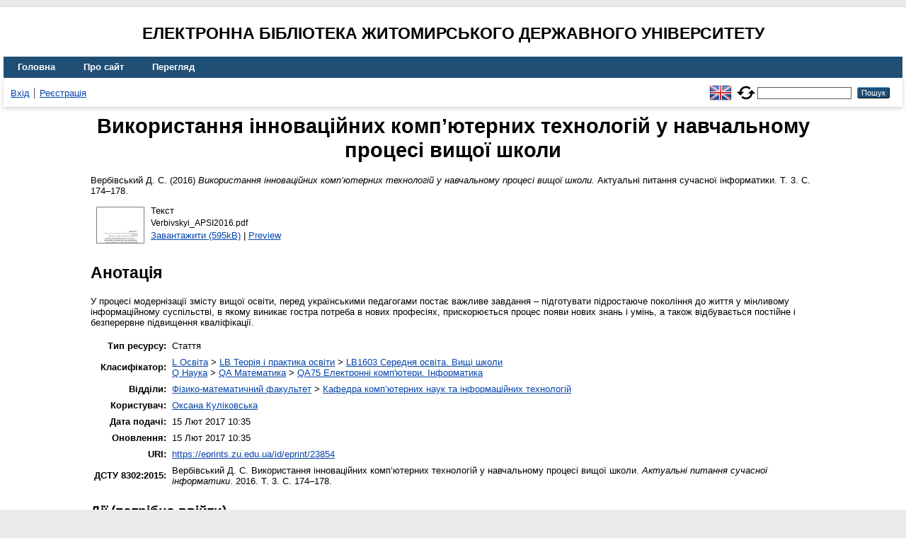

--- FILE ---
content_type: text/html; charset=utf-8
request_url: https://eprints.zu.edu.ua/23854/
body_size: 4939
content:
<!DOCTYPE html>
<html xmlns="http://www.w3.org/1999/xhtml" lang="en">
  <head>
    <meta http-equiv="X-UA-Compatible" content="IE=edge" />
    <title> Використання інноваційних комп’ютерних технологій у навчальному процесі вищої школи  - Електронна бібліотека Житомирського державного університету</title>
    <link rel="icon" href="/favicon.ico" type="image/x-icon" />
    <link rel="shortcut icon" href="/favicon.ico" type="image/x-icon" />
    <!-- EPrints meta tags -->
<meta name="eprints.eprintid" content="23854" />
<meta name="eprints.rev_number" content="16" />
<meta name="eprints.eprint_status" content="archive" />
<meta name="eprints.userid" content="5906" />
<meta name="eprints.dir" content="disk0/00/02/38/54" />
<meta name="eprints.datestamp" content="2017-02-15 08:35:10" />
<meta name="eprints.lastmod" content="2017-02-15 08:35:10" />
<meta name="eprints.status_changed" content="2017-02-15 08:35:10" />
<meta name="eprints.type" content="article" />
<meta name="eprints.metadata_visibility" content="show" />
<meta name="eprints.creators_name" content="Вербівський, Д. С." />
<meta name="eprints.title" content="Використання інноваційних комп’ютерних технологій у навчальному процесі вищої школи" />
<meta name="eprints.ispublished" content="pub" />
<meta name="eprints.subjects" content="LB1603" />
<meta name="eprints.subjects" content="QA75" />
<meta name="eprints.divisions" content="sch_ami" />
<meta name="eprints.abstract" content="У процесі модернізації змісту вищої освіти, перед українськими педагогами постає важливе завдання – підготувати підростаюче покоління до життя у мінливому інформаційному суспільстві, в якому виникає гостра потреба в нових професіях, прискорюється процес появи нових знань і умінь, а також відбувається постійне і безперервне підвищення кваліфікації." />
<meta name="eprints.date" content="2016" />
<meta name="eprints.date_type" content="published" />
<meta name="eprints.full_text_status" content="public" />
<meta name="eprints.publication" content="Актуальні питання сучасної інформатики" />
<meta name="eprints.volume" content="3" />
<meta name="eprints.pagerange" content="174-178" />
<meta name="eprints.refereed" content="TRUE" />
<meta name="eprints.citation" content="  Вербівський Д. С.  (2016) Використання інноваційних комп’ютерних технологій у навчальному процесі вищої школи.  Актуальні питання сучасної інформатики. Т. 3.  С. 174–178.     " />
<meta name="eprints.document_url" content="https://eprints.zu.edu.ua/23854/1/Verbivskyi_APSI2016.pdf" />
<!-- Dublin Core meta tags -->
<link rel="schema.DC" href="http://purl.org/DC/elements/1.0/" />
<meta name="DC.relation" content="https://eprints.zu.edu.ua/23854/" />
<meta name="DC.title" content="Використання інноваційних комп’ютерних технологій у навчальному процесі вищої школи" />
<meta name="DC.creator" content="Вербівський Д. С." />
<meta name="DC.subject" content="LB1603 Середня освіта. Вищі школи" />
<meta name="DC.subject" content="QA75 Електронні комп'ютери. Інформатика" />
<meta name="DC.description" content="У процесі модернізації змісту вищої освіти, перед українськими педагогами постає важливе завдання – підготувати підростаюче покоління до життя у мінливому інформаційному суспільстві, в якому виникає гостра потреба в нових професіях, прискорюється процес появи нових знань і умінь, а також відбувається постійне і безперервне підвищення кваліфікації." />
<meta name="DC.date" content="2016" />
<meta name="DC.type" content="Стаття" />
<meta name="DC.type" content="PeerReviewed" />
<meta name="DC.format" content="text" />
<meta name="DC.language" content="uk" />
<meta name="DC.identifier" content="https://eprints.zu.edu.ua/23854/1/Verbivskyi_APSI2016.pdf" />
<meta name="DC.identifier" content="  Вербівський Д. С.  (2016) Використання інноваційних комп’ютерних технологій у навчальному процесі вищої школи.  Актуальні питання сучасної інформатики. Т. 3.  С. 174–178.     " />
<!-- Highwire Press meta tags -->
<meta name="citation_title" content="Використання інноваційних комп’ютерних технологій у навчальному процесі вищої школи" />
<meta name="citation_author" content="Вербівський Д. С." />
<meta name="citation_publication_date" content="2016" />
<meta name="citation_online_date" content="2017/02/15" />
<meta name="citation_journal_title" content="Актуальні питання сучасної інформатики" />
<meta name="citation_volume" content="3" />
<meta name="citation_firstpage" content="174" />
<meta name="citation_lastpage" content="178" />
<meta name="citation_pdf_url" content="https://eprints.zu.edu.ua/23854/1/Verbivskyi_APSI2016.pdf" />
<meta name="citation_abstract" content="У процесі модернізації змісту вищої освіти, перед українськими педагогами постає важливе завдання – підготувати підростаюче покоління до життя у мінливому інформаційному суспільстві, в якому виникає гостра потреба в нових професіях, прискорюється процес появи нових знань і умінь, а також відбувається постійне і безперервне підвищення кваліфікації." />
<meta name="citation_language" content="uk" />
<meta name="citation_keywords" content="LB1603 Середня освіта. Вищі школи; QA75 Електронні комп'ютери. Інформатика" />
<!-- PRISM meta tags -->
<link rel="schema.prism" href="https://www.w3.org/submissions/2020/SUBM-prism-20200910/" />
<meta name="prism.publicationDate" content="2016" />
<meta name="prism.dateReceived" content="2017-02-15T08:35:10" />
<meta name="prism.modificationDate" content="2017-02-15T08:35:10" />
<meta name="prism.pageRange" content="174-178" />
<meta name="prism.startingPage" content="174" />
<meta name="prism.endingPage" content="178" />
<meta name="prism.publicationName" content="Актуальні питання сучасної інформатики" />
<meta name="prism.volume" content="3" />
<meta name="prism.keyword" content="LB1603 Середня освіта. Вищі школи" />
<meta name="prism.keyword" content="QA75 Електронні комп'ютери. Інформатика" />
<link rel="canonical" href="https://eprints.zu.edu.ua/23854/" />
<link rel="alternate" href="https://eprints.zu.edu.ua/cgi/export/eprint/23854/Atom/zu2-eprint-23854.xml" type="application/atom+xml;charset=utf-8" title="Atom" />
<link rel="alternate" href="https://eprints.zu.edu.ua/cgi/export/eprint/23854/HTML/zu2-eprint-23854.html" type="text/html; charset=utf-8" title="HTML Citation" />
<link rel="alternate" href="https://eprints.zu.edu.ua/cgi/export/eprint/23854/COinS/zu2-eprint-23854.txt" type="text/plain; charset=utf-8" title="OpenURL ContextObject in Span" />
<link rel="alternate" href="https://eprints.zu.edu.ua/cgi/export/eprint/23854/RIS/zu2-eprint-23854.ris" type="text/plain" title="Reference Manager" />
<link rel="alternate" href="https://eprints.zu.edu.ua/cgi/export/eprint/23854/BibTeX/zu2-eprint-23854.bib" type="text/plain; charset=utf-8" title="BibTeX" />
<link rel="alternate" href="https://eprints.zu.edu.ua/cgi/export/eprint/23854/DIDL/zu2-eprint-23854.xml" type="text/xml; charset=utf-8" title="MPEG-21 DIDL" />
<link rel="alternate" href="https://eprints.zu.edu.ua/cgi/export/eprint/23854/Text/zu2-eprint-23854.txt" type="text/plain; charset=utf-8" title="ASCII Citation" />
<link rel="alternate" href="https://eprints.zu.edu.ua/cgi/export/eprint/23854/ContextObject/zu2-eprint-23854.xml" type="text/xml; charset=utf-8" title="OpenURL ContextObject" />
<link rel="alternate" href="https://eprints.zu.edu.ua/cgi/export/eprint/23854/Refer/zu2-eprint-23854.refer" type="text/plain" title="Refer" />
<link rel="alternate" href="https://eprints.zu.edu.ua/cgi/export/eprint/23854/EndNote/zu2-eprint-23854.enw" type="text/plain; charset=utf-8" title="EndNote" />
<link rel="alternate" href="https://eprints.zu.edu.ua/cgi/export/eprint/23854/METS/zu2-eprint-23854.xml" type="text/xml; charset=utf-8" title="METS" />
<link rel="alternate" href="https://eprints.zu.edu.ua/cgi/export/eprint/23854/DC/zu2-eprint-23854.txt" type="text/plain; charset=utf-8" title="Dublin Core" />
<link rel="alternate" href="https://eprints.zu.edu.ua/cgi/export/eprint/23854/MODS/zu2-eprint-23854.xml" type="text/xml; charset=utf-8" title="MODS" />
<link rel="alternate" href="https://eprints.zu.edu.ua/cgi/export/eprint/23854/Urls/zu2-eprint-23854.html" type="text/html; charset=utf-8" title="Document URLs" />
<link rel="Top" href="https://eprints.zu.edu.ua/" />
    <link rel="Sword" href="https://eprints.zu.edu.ua/sword-app/servicedocument" />
    <link rel="SwordDeposit" href="https://eprints.zu.edu.ua/id/contents" />
    <link rel="Search" type="text/html" href="https://eprints.zu.edu.ua/cgi/search" />
    <link rel="Search" type="application/opensearchdescription+xml" href="https://eprints.zu.edu.ua/cgi/opensearchdescription" title="Електронна бібліотека Житомирського державного університету" />
    <script type="text/javascript">
// <![CDATA[
var eprints_http_root = "https://eprints.zu.edu.ua";
var eprints_http_cgiroot = "https://eprints.zu.edu.ua/cgi";
var eprints_oai_archive_id = "eprints.zu.edu.ua";
var eprints_logged_in = false;
var eprints_logged_in_userid = 0; 
var eprints_logged_in_username = ""; 
var eprints_logged_in_usertype = ""; 
var eprints_lang_id = "uk";
// ]]></script>
    <style type="text/css">.ep_logged_in { display: none }</style>
    <link rel="stylesheet" type="text/css" href="/style/auto-3.4.7.css?1755031320" />
    <script type="text/javascript" src="/javascript/auto-3.4.7.js?1755177153">
//padder
</script>
    <!--[if lte IE 6]>
        <link rel="stylesheet" type="text/css" href="/style/ie6.css" />
   <![endif]-->
    <meta name="Generator" content="EPrints 3.4.7" />
    <meta http-equiv="Content-Type" content="text/html; charset=UTF-8" />
    <meta http-equiv="Content-Language" content="uk" />
    
<script id="MathJax-script" async="async" src="https://cdn.jsdelivr.net/npm/mathjax@3.0.1/es5/tex-mml-chtml.js">// <!-- No script --></script>
<script src="https://www.googletagmanager.com/gtag/js?id=G-J3X7KD1NNC">// <!-- No script --></script>
<script>
  window.dataLayer = window.dataLayer || [];
  function gtag(){dataLayer.push(arguments);}
  gtag('js', new Date());
  gtag('config', 'G-J3X7KD1NNC');
</script>
  </head>
  <body>
    
    <div id="wrapper">
      <header>
	  <h2 style="text-align: center; text-transform: uppercase;">Електронна бібліотека Житомирського державного університету</h2>
        <div class="ep_tm_header ep_noprint">
          <nav aria-label="Main Navigation">
            <ul role="menu" class="ep_tm_menu">
              <li>
                <a href="/" title="Go to start page!" role="menuitem">
                  Головна
                </a>
              </li>
              <li>
                <a href="/information.html" title="Get some detailed repository information!" role="menuitem">
                  Про сайт
                </a>
              </li>
              <li>
                <a href="/view/" title="Browse the items using prepared lists!" role="menuitem" menu="ep_tm_menu_browse" aria-owns="ep_tm_menu_browse">
                  Перегляд
                </a>
                <ul role="menu" id="ep_tm_menu_browse" style="display:none;">
                  <li>
                    <a href="/view/year/" role="menuitem">
                       Перегляд за 
                      Роками
                    </a>
                  </li>
                  <li>
                    <a href="/view/subjects/" role="menuitem">
                       Перегляд за 
                      Темою класифікатора
                    </a>
                  </li>
                  <li>
                    <a href="/view/divisions/" role="menuitem">
                       Перегляд за 
                      Структурою університету
                    </a>
                  </li>
                  <li>
                    <a href="/view/creators/" role="menuitem">
                       Перегляд за 
                      Автором
                    </a>
                  </li>
                </ul>
              </li>
            </ul>
          </nav>
        
          <div class="ep_tm_searchbar">
            <div>
              <ul class="ep_tm_key_tools" id="ep_tm_menu_tools"><li class="ep_tm_key_tools_item"><a href="/cgi/users/home" class="ep_tm_key_tools_item_link">Вхід</a></li><li class="ep_tm_key_tools_item"><a href="/cgi/register" class="ep_tm_key_tools_item_link">Реєстрація</a></li></ul>
            </div>
			<div style="display: flex; align-items: center;">
              <div id="ep_tm_languages"><a href="/cgi/set_lang?lang=en&amp;referrer=https%3A%2F%2Feprints.zu.edu.ua%2F23854%2F" title="English"><img src="/images/flags/en.png" align="top" border="0" alt="English" /></a><a href="/cgi/set_lang?referrer=https%3A%2F%2Feprints.zu.edu.ua%2F23854%2F" title="Очистити Cookie - вказати мову в налаштуваннях браузера"><img src="/images/flags/aero.png" align="top" border="0" alt="Очистити Cookie - вказати мову в налаштуваннях браузера" /></a></div>
              <form method="get" accept-charset="utf-8" action="/cgi/search" style="display:inline" role="search" aria-label="Publication simple search">
                <input class="ep_tm_searchbarbox" size="20" type="text" name="q" aria-labelledby="searchbutton" />
                <input class="ep_tm_searchbarbutton" value="Пошук" type="submit" name="_action_search" id="searchbutton" />
                <input type="hidden" name="_action_search" value="Search" />
                <input type="hidden" name="_order" value="bytitle" />
                <input type="hidden" name="basic_srchtype" value="ALL" />
                <input type="hidden" name="_satisfyall" value="ALL" />
              </form>
            </div>
          </div>
        </div>
      </header>

      <div id="main_content">
        <div class="ep_tm_page_content">
          <h1 id="page-title" class="ep_tm_pagetitle">
            

Використання інноваційних комп’ютерних технологій у навчальному процесі вищої школи


          </h1>
          <div class="ep_summary_content"><div class="ep_summary_content_top"></div><div class="ep_summary_content_left"></div><div class="ep_summary_content_right"></div><div class="ep_summary_content_main">

  <p style="margin-bottom: 1em">
    


	<span class="person"><span class="person_name">Вербівський Д. С.</span></span> 
  

(2016)

<em>Використання інноваційних комп’ютерних технологій у навчальному процесі вищої школи.</em>


	Актуальні питання сучасної інформатики. Т. 3.
	 С. 174–178.
	
	
  

<!--<epc:if test=" ! type.one_of( 'patent','thesis' )">
  <epc:if test="ispublished.one_of('unpub', 'submitted', 'inpress')"> (<epc:print expr="ispublished"/>)</epc:if>
</epc:if>-->


  </p>

  

  

    
  
    
      
      <div>
        
          <div class="ep_summary_page_document">
            <span><a onmouseout="EPJS_HidePreview( event, 'doc_preview_150502', 'right' );" onfocus="EPJS_ShowPreview( event, 'doc_preview_150502', 'right' );" href="https://eprints.zu.edu.ua/23854/1/Verbivskyi_APSI2016.pdf" onblur="EPJS_HidePreview( event, 'doc_preview_150502', 'right' );" onmouseover="EPJS_ShowPreview( event, 'doc_preview_150502', 'right' );" class="ep_document_link"><img class="ep_doc_icon" alt="[thumbnail of Verbivskyi_APSI2016.pdf]" title="Verbivskyi_APSI2016.pdf" src="https://eprints.zu.edu.ua/23854/1.hassmallThumbnailVersion/Verbivskyi_APSI2016.pdf" border="0" /></a><div id="doc_preview_150502" class="ep_preview"><div><div><span><img class="ep_preview_image" id="doc_preview_150502_img" alt="" src="https://eprints.zu.edu.ua/23854/1.haspreviewThumbnailVersion/Verbivskyi_APSI2016.pdf" border="0" /><div class="ep_preview_title">Preview</div></span></div></div></div></span>
            <span>
              

<!-- document citation -->


<span class="ep_document_citation">
<span class="document_format">Текст</span>
<br /><span class="document_filename">Verbivskyi_APSI2016.pdf</span>



</span>

<br />
              <a href="https://eprints.zu.edu.ua/23854/1/Verbivskyi_APSI2016.pdf" class="ep_document_link">Завантажити (595kB)</a>
              
			  
			  | <a href="https://eprints.zu.edu.ua/23854/1.haslightboxThumbnailVersion/Verbivskyi_APSI2016.pdf" rel="lightbox[docs] nofollow">Preview</a>
			  
			  
              
  
              <ul>
              
              </ul>
            </span>
          </div>
        
      </div>
      <div class="ep_summary_page_document"></div>
    

  

  

  
    <h2>Анотація</h2>
    <div style="text-align: left; margin: 1em auto 0em auto"><p class="ep_field_para">У процесі модернізації змісту вищої освіти, перед українськими педагогами постає важливе завдання – підготувати підростаюче покоління до життя у мінливому інформаційному суспільстві, в якому виникає гостра потреба в нових професіях, прискорюється процес появи нових знань і умінь, а також відбувається постійне і безперервне підвищення кваліфікації.</p></div>
  

<table style="margin-bottom: 1em; margin-top: 1em;" cellpadding="3">
    <tr>
      <th align="right">Тип ресурсу:</th>
      <td>
        Стаття
        
        
        
      </td>
    </tr>
    
    
      
    
      
    
      
    
      
        <tr>
          <th align="right">Класифікатор:</th>
          <td valign="top"><a href="https://eprints.zu.edu.ua/view/subjects/L.html">L Освіта</a> &gt; <a href="https://eprints.zu.edu.ua/view/subjects/LB.html">LB Теорія і практика освіти</a> &gt; <a href="https://eprints.zu.edu.ua/view/subjects/LB1603.html">LB1603 Середня освіта. Вищі школи</a><br /><a href="https://eprints.zu.edu.ua/view/subjects/Q.html">Q Наука</a> &gt; <a href="https://eprints.zu.edu.ua/view/subjects/QA.html">QA Математика</a> &gt; <a href="https://eprints.zu.edu.ua/view/subjects/QA75.html">QA75 Електронні комп'ютери. Інформатика</a></td>
        </tr>
      
    
      
        <tr>
          <th align="right">Відділи:</th>
          <td valign="top"><a href="https://eprints.zu.edu.ua/view/divisions/fac=5Ffiz/">Фізико-математичний факультет</a> &gt; <a href="https://eprints.zu.edu.ua/view/divisions/sch=5Fami/">Кафедра комп’ютерних наук та інформаційних технологій</a></td>
        </tr>
      
    
      
    
      
        <tr>
          <th align="right">Користувач:</th>
          <td valign="top">

<a href="https://eprints.zu.edu.ua/cgi/users/home?screen=User::View&amp;userid=5906"><span class="ep_name_citation"><span class="person_name">Оксана Куліковська</span></span></a>

</td>
        </tr>
      
    
      
        <tr>
          <th align="right">Дата подачі:</th>
          <td valign="top">15 Лют 2017 10:35</td>
        </tr>
      
    
      
        <tr>
          <th align="right">Оновлення:</th>
          <td valign="top">15 Лют 2017 10:35</td>
        </tr>
      
    
    <tr>
      <th align="right">URI:</th>
      <td valign="top"><a href="https://eprints.zu.edu.ua/id/eprint/23854">https://eprints.zu.edu.ua/id/eprint/23854</a></td>
    </tr>


    <tr>
		<th align="right">ДСТУ 8302:2015:</th>
		<td valign="top">
	
			<span class="person_name">Вербівський Д. С.</span> 
			Використання інноваційних комп’ютерних технологій у навчальному процесі вищої школи. 
		
	<i>Актуальні питання сучасної інформатики</i>. 2016. Т. 3.
	 С. 174–178.
	

		</td>
    </tr>

</table>

  
  

  
    <h3>Дії ​​(потрібно ввійти)</h3>
    <dl class="ep_summary_page_actions">
    
      <dt><a href="/cgi/users/home?screen=EPrint%3A%3AView&amp;eprintid=23854"><img src="/style/images/action_view.png" alt="Оглянути опис ресурсу" title="Оглянути опис ресурсу button" class="ep_form_action_icon" role="button" /></a></dt>
      <dd>Оглянути опис ресурсу</dd>
    
    </dl>
  

</div><div class="ep_summary_content_bottom"></div><div class="ep_summary_content_after"></div></div>
        </div>
      </div>

      <footer>
        <div class="ep_tm_footer ep_noprint">
          <div>© 2008–2026 <a href="https://zu.edu.ua/">Zhytomyr Ivan Franko State University</a></div>
        </div>
      </footer>
    </div>
  </body>
</html>